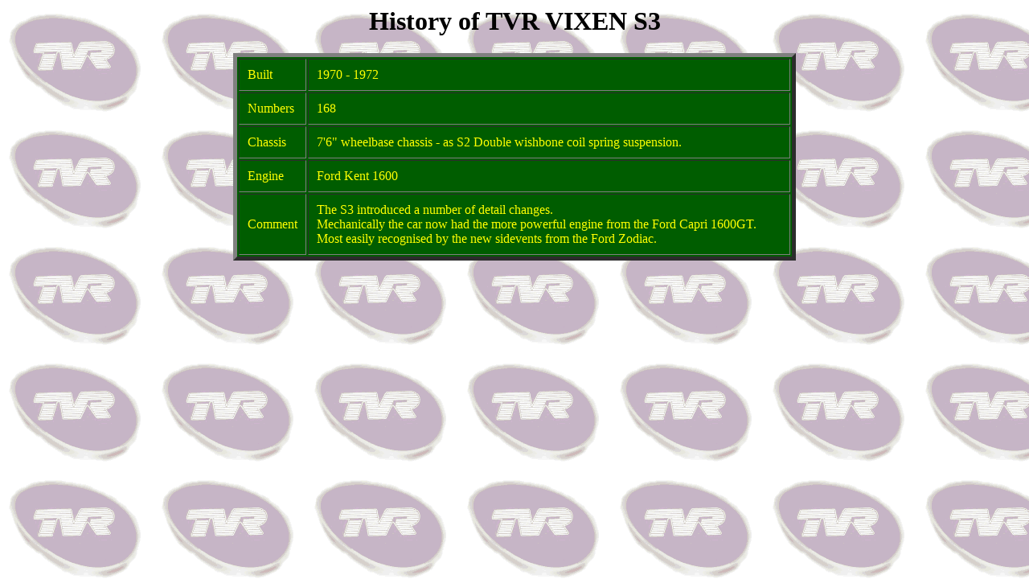

--- FILE ---
content_type: text/html
request_url: http://tvr.at/hists3.html
body_size: 1114
content:
<!doctype html public "-//w3c//dtd html 4.0 transitional//en">
<html>
<head>
   <meta http-equiv="Content-Type" content="text/html; charset=iso-8859-1">
   <meta name="Author" content="Antonio Steinh&auml;user">
   <title>History Vixen S3"</title>
</head>
<body text="#FFFF00" bgcolor="#FFFFFF" link="#3333FF" vlink="#CC33CC" alink="#00CC00" background="grafiken/tvr_hintergrund.gif">

<div align="center"><h1><b><font color="#000000">History of TVR VIXEN S3</font></b></h1></div>


<table bordercolordark="#000000" bgcolor="#005D00" cellpadding="10" width="700" align="center" border="5" >
<tr>
 <td>Built</td>
 <td>1970 - 1972</td>
</tr>
<tr>
 <td>Numbers</td>
 <td>168</td>
</tr>
<tr>
 <td>Chassis</td>
 <td>7'6" wheelbase chassis - as S2
Double wishbone coil spring suspension.</td>
</tr>
<tr>
 <td>Engine</td>
 <td>Ford Kent 1600</td>
</tr>
<tr>
 <td>Comment</td>
 <td>The S3 introduced a number of detail changes. <br>
Mechanically the car now had the more powerful engine from the Ford Capri 1600GT.
Most easily recognised by the new sidevents from the Ford Zodiac.
</td>
</tr>

</table>

</body>


</html>
